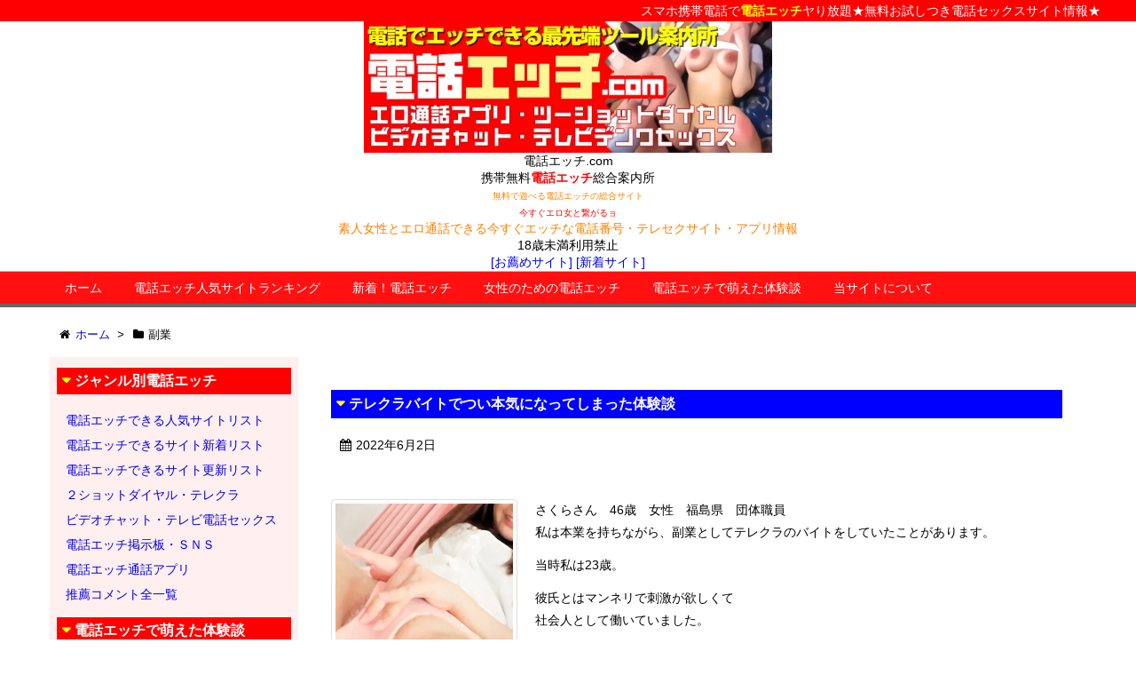

--- FILE ---
content_type: text/html; charset=UTF-8
request_url: https://xn--ick7bf4492gtdn.com/tag/%E5%89%AF%E6%A5%AD/
body_size: 41798
content:
<!DOCTYPE html>
<html lang="ja" itemscope itemtype="http://schema.org/WebPage">
<head>
<meta charset="UTF-8" />
<meta http-equiv="X-UA-Compatible" content="IE=edge" />
<meta name="viewport" content="width=device-width, initial-scale=1, user-scalable=yes" />
<meta name="robots" content="noindex,follow" />
<meta name="robots" content="index, follow, max-image-preview:large, max-snippet:-1, max-video-preview:-1" />
	<style>img:is([sizes="auto" i], [sizes^="auto," i]) { contain-intrinsic-size: 3000px 1500px }</style>
	
	<!-- This site is optimized with the Yoast SEO plugin v26.3 - https://yoast.com/wordpress/plugins/seo/ -->
	<title>副業 アーカイブ - 電話エッチ.com</title>
	<link rel="canonical" href="https://xn--ick7bf4492gtdn.com/tag/副業/" />
	<meta property="og:locale" content="ja_JP" />
	<meta property="og:type" content="article" />
	<meta property="og:title" content="副業 アーカイブ - 電話エッチ.com" />
	<meta property="og:url" content="https://xn--ick7bf4492gtdn.com/tag/副業/" />
	<meta property="og:site_name" content="電話エッチ.com" />
	<meta name="twitter:card" content="summary_large_image" />
	<script type="application/ld+json" class="yoast-schema-graph">{"@context":"https://schema.org","@graph":[{"@type":"CollectionPage","@id":"https://xn--ick7bf4492gtdn.com/tag/%e5%89%af%e6%a5%ad/","url":"https://xn--ick7bf4492gtdn.com/tag/%e5%89%af%e6%a5%ad/","name":"副業 アーカイブ - 電話エッチ.com","isPartOf":{"@id":"https://xn--ick7bf4492gtdn.com/#website"},"primaryImageOfPage":{"@id":"https://xn--ick7bf4492gtdn.com/tag/%e5%89%af%e6%a5%ad/#primaryimage"},"image":{"@id":"https://xn--ick7bf4492gtdn.com/tag/%e5%89%af%e6%a5%ad/#primaryimage"},"thumbnailUrl":"https://xn--ick7bf4492gtdn.com/wp/wp-content/uploads/2022/01/1263.jpg","breadcrumb":{"@id":"https://xn--ick7bf4492gtdn.com/tag/%e5%89%af%e6%a5%ad/#breadcrumb"},"inLanguage":"ja"},{"@type":"ImageObject","inLanguage":"ja","@id":"https://xn--ick7bf4492gtdn.com/tag/%e5%89%af%e6%a5%ad/#primaryimage","url":"https://xn--ick7bf4492gtdn.com/wp/wp-content/uploads/2022/01/1263.jpg","contentUrl":"https://xn--ick7bf4492gtdn.com/wp/wp-content/uploads/2022/01/1263.jpg","width":1000,"height":750,"caption":"サクラ要員のつもりがテレホンセックス!?"},{"@type":"BreadcrumbList","@id":"https://xn--ick7bf4492gtdn.com/tag/%e5%89%af%e6%a5%ad/#breadcrumb","itemListElement":[{"@type":"ListItem","position":1,"name":"ホーム","item":"https://xn--ick7bf4492gtdn.com/"},{"@type":"ListItem","position":2,"name":"副業"}]},{"@type":"WebSite","@id":"https://xn--ick7bf4492gtdn.com/#website","url":"https://xn--ick7bf4492gtdn.com/","name":"電話エッチ.com","description":"素人女性とエロ通話できる今すぐエッチな電話番号・テレセクサイト・アプリ情報","potentialAction":[{"@type":"SearchAction","target":{"@type":"EntryPoint","urlTemplate":"https://xn--ick7bf4492gtdn.com/?s={search_term_string}"},"query-input":{"@type":"PropertyValueSpecification","valueRequired":true,"valueName":"search_term_string"}}],"inLanguage":"ja"}]}</script>
	<!-- / Yoast SEO plugin. -->


<link rel="dns-prefetch" href="//stats.wp.com" />
<meta name="description" content="電話エッチ.com | 素人女性とエロ通話できる今すぐエッチな電話番号・テレセクサイト・アプリ情報 | NO:1263" />
<link rel="canonical" href="https://xn--ick7bf4492gtdn.com/tag/%e5%89%af%e6%a5%ad/" />
<link rel="pingback" href="https://xn--ick7bf4492gtdn.com/wp/xmlrpc.php" />
<link rel="alternate" type="application/rss+xml" title="電話エッチ.com RSS Feed" href="https://xn--ick7bf4492gtdn.com/feed/" />
<link rel="alternate" type="application/atom+xml" title="電話エッチ.com Atom Feed" href="https://xn--ick7bf4492gtdn.com/feed/atom/" />
<link rel="stylesheet" id="wpthk-css" href="//xn--ick7bf4492gtdn.com/wp/wp-content/themes/wpthk/style.min.css?v=1762891490" media="all" />
<noscript><link rel="stylesheet" id="async-css" href="//xn--ick7bf4492gtdn.com/wp/wp-content/themes/wpthk/style.async.min.css?v=1762891490" media="all" /></noscript>
<link rel="stylesheet" id="wp-block-library-css" href="//xn--ick7bf4492gtdn.com/wp/wp-includes/css/dist/block-library/style.min.css" media="all" />
<style id="classic-theme-styles-inline-css">
/*! This file is auto-generated */
.wp-block-button__link{color:#fff;background-color:#32373c;border-radius:9999px;box-shadow:none;text-decoration:none;padding:calc(.667em + 2px) calc(1.333em + 2px);font-size:1.125em}.wp-block-file__button{background:#32373c;color:#fff;text-decoration:none}
</style>
<link rel="stylesheet" id="mediaelement-css" href="//xn--ick7bf4492gtdn.com/wp/wp-includes/js/mediaelement/mediaelementplayer-legacy.min.css" media="all" />
<link rel="stylesheet" id="wp-mediaelement-css" href="//xn--ick7bf4492gtdn.com/wp/wp-includes/js/mediaelement/wp-mediaelement.min.css" media="all" />
<style id="jetpack-sharing-buttons-style-inline-css">
.jetpack-sharing-buttons__services-list{display:flex;flex-direction:row;flex-wrap:wrap;gap:0;list-style-type:none;margin:5px;padding:0}.jetpack-sharing-buttons__services-list.has-small-icon-size{font-size:12px}.jetpack-sharing-buttons__services-list.has-normal-icon-size{font-size:16px}.jetpack-sharing-buttons__services-list.has-large-icon-size{font-size:24px}.jetpack-sharing-buttons__services-list.has-huge-icon-size{font-size:36px}@media print{.jetpack-sharing-buttons__services-list{display:none!important}}.editor-styles-wrapper .wp-block-jetpack-sharing-buttons{gap:0;padding-inline-start:0}ul.jetpack-sharing-buttons__services-list.has-background{padding:1.25em 2.375em}
</style>
<style id="global-styles-inline-css">
:root{--wp--preset--aspect-ratio--square: 1;--wp--preset--aspect-ratio--4-3: 4/3;--wp--preset--aspect-ratio--3-4: 3/4;--wp--preset--aspect-ratio--3-2: 3/2;--wp--preset--aspect-ratio--2-3: 2/3;--wp--preset--aspect-ratio--16-9: 16/9;--wp--preset--aspect-ratio--9-16: 9/16;--wp--preset--color--black: #000000;--wp--preset--color--cyan-bluish-gray: #abb8c3;--wp--preset--color--white: #ffffff;--wp--preset--color--pale-pink: #f78da7;--wp--preset--color--vivid-red: #cf2e2e;--wp--preset--color--luminous-vivid-orange: #ff6900;--wp--preset--color--luminous-vivid-amber: #fcb900;--wp--preset--color--light-green-cyan: #7bdcb5;--wp--preset--color--vivid-green-cyan: #00d084;--wp--preset--color--pale-cyan-blue: #8ed1fc;--wp--preset--color--vivid-cyan-blue: #0693e3;--wp--preset--color--vivid-purple: #9b51e0;--wp--preset--gradient--vivid-cyan-blue-to-vivid-purple: linear-gradient(135deg,rgba(6,147,227,1) 0%,rgb(155,81,224) 100%);--wp--preset--gradient--light-green-cyan-to-vivid-green-cyan: linear-gradient(135deg,rgb(122,220,180) 0%,rgb(0,208,130) 100%);--wp--preset--gradient--luminous-vivid-amber-to-luminous-vivid-orange: linear-gradient(135deg,rgba(252,185,0,1) 0%,rgba(255,105,0,1) 100%);--wp--preset--gradient--luminous-vivid-orange-to-vivid-red: linear-gradient(135deg,rgba(255,105,0,1) 0%,rgb(207,46,46) 100%);--wp--preset--gradient--very-light-gray-to-cyan-bluish-gray: linear-gradient(135deg,rgb(238,238,238) 0%,rgb(169,184,195) 100%);--wp--preset--gradient--cool-to-warm-spectrum: linear-gradient(135deg,rgb(74,234,220) 0%,rgb(151,120,209) 20%,rgb(207,42,186) 40%,rgb(238,44,130) 60%,rgb(251,105,98) 80%,rgb(254,248,76) 100%);--wp--preset--gradient--blush-light-purple: linear-gradient(135deg,rgb(255,206,236) 0%,rgb(152,150,240) 100%);--wp--preset--gradient--blush-bordeaux: linear-gradient(135deg,rgb(254,205,165) 0%,rgb(254,45,45) 50%,rgb(107,0,62) 100%);--wp--preset--gradient--luminous-dusk: linear-gradient(135deg,rgb(255,203,112) 0%,rgb(199,81,192) 50%,rgb(65,88,208) 100%);--wp--preset--gradient--pale-ocean: linear-gradient(135deg,rgb(255,245,203) 0%,rgb(182,227,212) 50%,rgb(51,167,181) 100%);--wp--preset--gradient--electric-grass: linear-gradient(135deg,rgb(202,248,128) 0%,rgb(113,206,126) 100%);--wp--preset--gradient--midnight: linear-gradient(135deg,rgb(2,3,129) 0%,rgb(40,116,252) 100%);--wp--preset--font-size--small: 13px;--wp--preset--font-size--medium: 20px;--wp--preset--font-size--large: 36px;--wp--preset--font-size--x-large: 42px;--wp--preset--spacing--20: 0.44rem;--wp--preset--spacing--30: 0.67rem;--wp--preset--spacing--40: 1rem;--wp--preset--spacing--50: 1.5rem;--wp--preset--spacing--60: 2.25rem;--wp--preset--spacing--70: 3.38rem;--wp--preset--spacing--80: 5.06rem;--wp--preset--shadow--natural: 6px 6px 9px rgba(0, 0, 0, 0.2);--wp--preset--shadow--deep: 12px 12px 50px rgba(0, 0, 0, 0.4);--wp--preset--shadow--sharp: 6px 6px 0px rgba(0, 0, 0, 0.2);--wp--preset--shadow--outlined: 6px 6px 0px -3px rgba(255, 255, 255, 1), 6px 6px rgba(0, 0, 0, 1);--wp--preset--shadow--crisp: 6px 6px 0px rgba(0, 0, 0, 1);}:where(.is-layout-flex){gap: 0.5em;}:where(.is-layout-grid){gap: 0.5em;}body .is-layout-flex{display: flex;}.is-layout-flex{flex-wrap: wrap;align-items: center;}.is-layout-flex > :is(*, div){margin: 0;}body .is-layout-grid{display: grid;}.is-layout-grid > :is(*, div){margin: 0;}:where(.wp-block-columns.is-layout-flex){gap: 2em;}:where(.wp-block-columns.is-layout-grid){gap: 2em;}:where(.wp-block-post-template.is-layout-flex){gap: 1.25em;}:where(.wp-block-post-template.is-layout-grid){gap: 1.25em;}.has-black-color{color: var(--wp--preset--color--black) !important;}.has-cyan-bluish-gray-color{color: var(--wp--preset--color--cyan-bluish-gray) !important;}.has-white-color{color: var(--wp--preset--color--white) !important;}.has-pale-pink-color{color: var(--wp--preset--color--pale-pink) !important;}.has-vivid-red-color{color: var(--wp--preset--color--vivid-red) !important;}.has-luminous-vivid-orange-color{color: var(--wp--preset--color--luminous-vivid-orange) !important;}.has-luminous-vivid-amber-color{color: var(--wp--preset--color--luminous-vivid-amber) !important;}.has-light-green-cyan-color{color: var(--wp--preset--color--light-green-cyan) !important;}.has-vivid-green-cyan-color{color: var(--wp--preset--color--vivid-green-cyan) !important;}.has-pale-cyan-blue-color{color: var(--wp--preset--color--pale-cyan-blue) !important;}.has-vivid-cyan-blue-color{color: var(--wp--preset--color--vivid-cyan-blue) !important;}.has-vivid-purple-color{color: var(--wp--preset--color--vivid-purple) !important;}.has-black-background-color{background-color: var(--wp--preset--color--black) !important;}.has-cyan-bluish-gray-background-color{background-color: var(--wp--preset--color--cyan-bluish-gray) !important;}.has-white-background-color{background-color: var(--wp--preset--color--white) !important;}.has-pale-pink-background-color{background-color: var(--wp--preset--color--pale-pink) !important;}.has-vivid-red-background-color{background-color: var(--wp--preset--color--vivid-red) !important;}.has-luminous-vivid-orange-background-color{background-color: var(--wp--preset--color--luminous-vivid-orange) !important;}.has-luminous-vivid-amber-background-color{background-color: var(--wp--preset--color--luminous-vivid-amber) !important;}.has-light-green-cyan-background-color{background-color: var(--wp--preset--color--light-green-cyan) !important;}.has-vivid-green-cyan-background-color{background-color: var(--wp--preset--color--vivid-green-cyan) !important;}.has-pale-cyan-blue-background-color{background-color: var(--wp--preset--color--pale-cyan-blue) !important;}.has-vivid-cyan-blue-background-color{background-color: var(--wp--preset--color--vivid-cyan-blue) !important;}.has-vivid-purple-background-color{background-color: var(--wp--preset--color--vivid-purple) !important;}.has-black-border-color{border-color: var(--wp--preset--color--black) !important;}.has-cyan-bluish-gray-border-color{border-color: var(--wp--preset--color--cyan-bluish-gray) !important;}.has-white-border-color{border-color: var(--wp--preset--color--white) !important;}.has-pale-pink-border-color{border-color: var(--wp--preset--color--pale-pink) !important;}.has-vivid-red-border-color{border-color: var(--wp--preset--color--vivid-red) !important;}.has-luminous-vivid-orange-border-color{border-color: var(--wp--preset--color--luminous-vivid-orange) !important;}.has-luminous-vivid-amber-border-color{border-color: var(--wp--preset--color--luminous-vivid-amber) !important;}.has-light-green-cyan-border-color{border-color: var(--wp--preset--color--light-green-cyan) !important;}.has-vivid-green-cyan-border-color{border-color: var(--wp--preset--color--vivid-green-cyan) !important;}.has-pale-cyan-blue-border-color{border-color: var(--wp--preset--color--pale-cyan-blue) !important;}.has-vivid-cyan-blue-border-color{border-color: var(--wp--preset--color--vivid-cyan-blue) !important;}.has-vivid-purple-border-color{border-color: var(--wp--preset--color--vivid-purple) !important;}.has-vivid-cyan-blue-to-vivid-purple-gradient-background{background: var(--wp--preset--gradient--vivid-cyan-blue-to-vivid-purple) !important;}.has-light-green-cyan-to-vivid-green-cyan-gradient-background{background: var(--wp--preset--gradient--light-green-cyan-to-vivid-green-cyan) !important;}.has-luminous-vivid-amber-to-luminous-vivid-orange-gradient-background{background: var(--wp--preset--gradient--luminous-vivid-amber-to-luminous-vivid-orange) !important;}.has-luminous-vivid-orange-to-vivid-red-gradient-background{background: var(--wp--preset--gradient--luminous-vivid-orange-to-vivid-red) !important;}.has-very-light-gray-to-cyan-bluish-gray-gradient-background{background: var(--wp--preset--gradient--very-light-gray-to-cyan-bluish-gray) !important;}.has-cool-to-warm-spectrum-gradient-background{background: var(--wp--preset--gradient--cool-to-warm-spectrum) !important;}.has-blush-light-purple-gradient-background{background: var(--wp--preset--gradient--blush-light-purple) !important;}.has-blush-bordeaux-gradient-background{background: var(--wp--preset--gradient--blush-bordeaux) !important;}.has-luminous-dusk-gradient-background{background: var(--wp--preset--gradient--luminous-dusk) !important;}.has-pale-ocean-gradient-background{background: var(--wp--preset--gradient--pale-ocean) !important;}.has-electric-grass-gradient-background{background: var(--wp--preset--gradient--electric-grass) !important;}.has-midnight-gradient-background{background: var(--wp--preset--gradient--midnight) !important;}.has-small-font-size{font-size: var(--wp--preset--font-size--small) !important;}.has-medium-font-size{font-size: var(--wp--preset--font-size--medium) !important;}.has-large-font-size{font-size: var(--wp--preset--font-size--large) !important;}.has-x-large-font-size{font-size: var(--wp--preset--font-size--x-large) !important;}
:where(.wp-block-post-template.is-layout-flex){gap: 1.25em;}:where(.wp-block-post-template.is-layout-grid){gap: 1.25em;}
:where(.wp-block-columns.is-layout-flex){gap: 2em;}:where(.wp-block-columns.is-layout-grid){gap: 2em;}
:root :where(.wp-block-pullquote){font-size: 1.5em;line-height: 1.6;}
</style>
<link rel="stylesheet" id="contact-form-7-css" href="//xn--ick7bf4492gtdn.com/wp/wp-content/plugins/contact-form-7/includes/css/styles.css" media="all" />
<link rel="stylesheet" id="wpthkch-css" href="//xn--ick7bf4492gtdn.com/wp/wp-content/themes/wpthkch/style.css?v=1762891490" media="all" />
<script src="//xn--ick7bf4492gtdn.com/wp/wp-content/themes/wpthk/js/wpthk.async.min.js?v=1762891490" id="async-js" async defer></script>
<script src="//xn--ick7bf4492gtdn.com/wp/wp-includes/js/jquery/jquery.min.js" id="jquery-core-js"></script>
<script src="//xn--ick7bf4492gtdn.com/wp/wp-includes/js/jquery/jquery-migrate.min.js" id="jquery-migrate-js"></script>
<script src="//xn--ick7bf4492gtdn.com/wp/wp-content/themes/wpthk/js/wpthk.min.js?v=1762891490" id="wpthk-js" async defer></script>
<link rel="https://api.w.org/" href="https://xn--ick7bf4492gtdn.com/wp-json/" /><link rel="alternate" title="JSON" type="application/json" href="https://xn--ick7bf4492gtdn.com/wp-json/wp/v2/tags/267" />	<style>img#wpstats{display:none}</style>
		
<meta name="referrer" content="origin" />
<link rel="icon" href="https://xn--ick7bf4492gtdn.com/wp/wp-content/uploads/2017/04/cropped-icon-32x32.jpg" sizes="32x32" />
<link rel="icon" href="https://xn--ick7bf4492gtdn.com/wp/wp-content/uploads/2017/04/cropped-icon-192x192.jpg" sizes="192x192" />
<link rel="apple-touch-icon" href="https://xn--ick7bf4492gtdn.com/wp/wp-content/uploads/2017/04/cropped-icon-180x180.jpg" />
<meta name="msapplication-TileImage" content="https://xn--ick7bf4492gtdn.com/wp/wp-content/uploads/2017/04/cropped-icon-270x270.jpg" />
<script>
/* <![CDATA[ */
window._wpemojiSettings = {"baseUrl":"https:\/\/s.w.org\/images\/core\/emoji\/16.0.1\/72x72\/","ext":".png","svgUrl":"https:\/\/s.w.org\/images\/core\/emoji\/16.0.1\/svg\/","svgExt":".svg","source":{"concatemoji":"https:\/\/xn--ick7bf4492gtdn.com\/wp\/wp-includes\/js\/wp-emoji-release.min.js"}};
/*! This file is auto-generated */
!function(s,n){var o,i,e;function c(e){try{var t={supportTests:e,timestamp:(new Date).valueOf()};sessionStorage.setItem(o,JSON.stringify(t))}catch(e){}}function p(e,t,n){e.clearRect(0,0,e.canvas.width,e.canvas.height),e.fillText(t,0,0);var t=new Uint32Array(e.getImageData(0,0,e.canvas.width,e.canvas.height).data),a=(e.clearRect(0,0,e.canvas.width,e.canvas.height),e.fillText(n,0,0),new Uint32Array(e.getImageData(0,0,e.canvas.width,e.canvas.height).data));return t.every(function(e,t){return e===a[t]})}function u(e,t){e.clearRect(0,0,e.canvas.width,e.canvas.height),e.fillText(t,0,0);for(var n=e.getImageData(16,16,1,1),a=0;a<n.data.length;a++)if(0!==n.data[a])return!1;return!0}function f(e,t,n,a){switch(t){case"flag":return n(e,"\ud83c\udff3\ufe0f\u200d\u26a7\ufe0f","\ud83c\udff3\ufe0f\u200b\u26a7\ufe0f")?!1:!n(e,"\ud83c\udde8\ud83c\uddf6","\ud83c\udde8\u200b\ud83c\uddf6")&&!n(e,"\ud83c\udff4\udb40\udc67\udb40\udc62\udb40\udc65\udb40\udc6e\udb40\udc67\udb40\udc7f","\ud83c\udff4\u200b\udb40\udc67\u200b\udb40\udc62\u200b\udb40\udc65\u200b\udb40\udc6e\u200b\udb40\udc67\u200b\udb40\udc7f");case"emoji":return!a(e,"\ud83e\udedf")}return!1}function g(e,t,n,a){var r="undefined"!=typeof WorkerGlobalScope&&self instanceof WorkerGlobalScope?new OffscreenCanvas(300,150):s.createElement("canvas"),o=r.getContext("2d",{willReadFrequently:!0}),i=(o.textBaseline="top",o.font="600 32px Arial",{});return e.forEach(function(e){i[e]=t(o,e,n,a)}),i}function t(e){var t=s.createElement("script");t.src=e,t.defer=!0,s.head.appendChild(t)}"undefined"!=typeof Promise&&(o="wpEmojiSettingsSupports",i=["flag","emoji"],n.supports={everything:!0,everythingExceptFlag:!0},e=new Promise(function(e){s.addEventListener("DOMContentLoaded",e,{once:!0})}),new Promise(function(t){var n=function(){try{var e=JSON.parse(sessionStorage.getItem(o));if("object"==typeof e&&"number"==typeof e.timestamp&&(new Date).valueOf()<e.timestamp+604800&&"object"==typeof e.supportTests)return e.supportTests}catch(e){}return null}();if(!n){if("undefined"!=typeof Worker&&"undefined"!=typeof OffscreenCanvas&&"undefined"!=typeof URL&&URL.createObjectURL&&"undefined"!=typeof Blob)try{var e="postMessage("+g.toString()+"("+[JSON.stringify(i),f.toString(),p.toString(),u.toString()].join(",")+"));",a=new Blob([e],{type:"text/javascript"}),r=new Worker(URL.createObjectURL(a),{name:"wpTestEmojiSupports"});return void(r.onmessage=function(e){c(n=e.data),r.terminate(),t(n)})}catch(e){}c(n=g(i,f,p,u))}t(n)}).then(function(e){for(var t in e)n.supports[t]=e[t],n.supports.everything=n.supports.everything&&n.supports[t],"flag"!==t&&(n.supports.everythingExceptFlag=n.supports.everythingExceptFlag&&n.supports[t]);n.supports.everythingExceptFlag=n.supports.everythingExceptFlag&&!n.supports.flag,n.DOMReady=!1,n.readyCallback=function(){n.DOMReady=!0}}).then(function(){return e}).then(function(){var e;n.supports.everything||(n.readyCallback(),(e=n.source||{}).concatemoji?t(e.concatemoji):e.wpemoji&&e.twemoji&&(t(e.twemoji),t(e.wpemoji)))}))}((window,document),window._wpemojiSettings);
/* ]]> */
</script>
	<style>
	img.wp-smiley,
	img.emoji {
		display: inline !important;
		border: none !important;
		box-shadow: none !important;
		height: 1em !important;
		width: 1em !important;
		margin: 0 0.07em !important;
		vertical-align: -0.1em !important;
		background: none !important;
		padding: 0 !important;
	}
	</style>
	</head>
<body class="archive tag tag-267 wp-theme-wpthk wp-child-theme-wpthkch">
<div id="header" itemscope itemtype="https://schema.org/WPHeader">
<header>
<div id="head-in">

<div class="marquee01">
<p><span style="color:#ffffff;">スマホ携帯電話で<span style="color:#ffff00;font-weight:bold;">電話エッチ</span>ヤり放題★無料お試しつき電話セックスサイト情報★</p>
</div>

<div class="head-cover">
<div class="info">
<p class="sitename" itemprop="name"><a href="https://xn--ick7bf4492gtdn.com/"><img src="https://xn--ick7bf4492gtdn.com/wp/wp-content/uploads/2017/04/title.jpg" alt="電話エッチ.com" width="620" height="199" srcset="https://xn--ick7bf4492gtdn.com/wp/wp-content/uploads/2017/04/title.jpg 620w, https://xn--ick7bf4492gtdn.com/wp/wp-content/uploads/2017/04/title-600x193.jpg 600w, https://xn--ick7bf4492gtdn.com/wp/wp-content/uploads/2017/04/title-300x96.jpg 300w, https://xn--ick7bf4492gtdn.com/wp/wp-content/uploads/2017/04/title-530x170.jpg 530w, https://xn--ick7bf4492gtdn.com/wp/wp-content/uploads/2017/04/title-565x181.jpg 565w" sizes="(max-width: 620px) 100vw, 620px" /></a></p>
<p class="desc">

電話エッチ.com<br />

携帯無料<span style="color:#ff0000;font-weight:bold;">電話エッチ</span>総合案内所<br />
<span style="color:#ff8000;font-size:x-small;">無料で遊べる電話エッチの総合サイト</span><br />
<span style="color:#ff0000;font-size:x-small;">今すぐエロ女と繋がるョ</span><br />


<span style="color:#ff8000;">素人女性とエロ通話できる今すぐエッチな電話番号・テレセクサイト・アプリ情報</span><br />

<span class="emph1">18歳未満利用禁止</span><br />
<a href="/denwahrank/">[お薦めサイト]</a> <a href="/denwahrank/new/">[新着サイト]</a><br />

</p>

</div><!--/.info-->
<div style="clear:both;"></div>
</div><!--/.head-cover-->
<nav itemscope itemtype="http://schema.org/SiteNavigationElement">
<div id="nav">
<div id="gnavi">
<div class="menu-%e3%83%88%e3%83%83%e3%83%97%e3%83%a1%e3%83%8b%e3%83%a5%e3%83%bc01-container"><ul id="menu-%e3%83%88%e3%83%83%e3%83%97%e3%83%a1%e3%83%8b%e3%83%a5%e3%83%bc01" class="menu clearfix"><li itemprop="name" id="menu-item-30" class="menu-item menu-item-type-custom menu-item-object-custom menu-item-30"><a itemprop="url" href="/">ホーム</a></li>
<li itemprop="name" id="menu-item-31" class="menu-item menu-item-type-custom menu-item-object-custom menu-item-has-children menu-item-31"><a itemprop="url" href="/denwahrank/">電話エッチ人気サイトランキング</a>
<ul class="sub-menu">
<li itemprop="name" id="menu-item-37" class="menu-item menu-item-type-custom menu-item-object-custom menu-item-37"><a itemprop="url" href="/denwahrank/">電話エッチ総合ランキング</a></li>
<li itemprop="name" id="menu-item-35" class="menu-item menu-item-type-custom menu-item-object-custom menu-item-35"><a itemprop="url" href="/denwahrank/sapp/">電話エッチアプリ</a></li>
<li itemprop="name" id="menu-item-32" class="menu-item menu-item-type-custom menu-item-object-custom menu-item-32"><a itemprop="url" href="/denwahrank/twoshotdial/">ツーショットダイヤル</a></li>
<li itemprop="name" id="menu-item-34" class="menu-item menu-item-type-custom menu-item-object-custom menu-item-34"><a itemprop="url" href="/denwahrank/sns/">電話エッチSNS</a></li>
<li itemprop="name" id="menu-item-33" class="menu-item menu-item-type-custom menu-item-object-custom menu-item-33"><a itemprop="url" href="/denwahrank/tvdenwa/">アダルトビデオ通話</a></li>
<li itemprop="name" id="menu-item-1933" class="menu-item menu-item-type-post_type menu-item-object-page menu-item-1933"><a itemprop="url" href="https://xn--ick7bf4492gtdn.com/denwahrank/hyou/">管理人評価ランキング</a></li>
</ul>
</li>
<li itemprop="name" id="menu-item-36" class="menu-item menu-item-type-custom menu-item-object-custom menu-item-has-children menu-item-36"><a itemprop="url" href="/denwahrank/new/">新着！電話エッチ</a>
<ul class="sub-menu">
<li itemprop="name" id="menu-item-450" class="menu-item menu-item-type-post_type menu-item-object-page menu-item-450"><a itemprop="url" href="https://xn--ick7bf4492gtdn.com/denwahrank/update/">更新！電話エッチ</a></li>
</ul>
</li>
<li itemprop="name" id="menu-item-1861" class="menu-item menu-item-type-post_type menu-item-object-page menu-item-1861"><a itemprop="url" href="https://xn--ick7bf4492gtdn.com/forwomen/">女性のための電話エッチ</a></li>
<li itemprop="name" id="menu-item-93" class="menu-item menu-item-type-custom menu-item-object-custom menu-item-has-children menu-item-93"><a itemprop="url" href="/episode/">電話エッチで萌えた体験談</a>
<ul class="sub-menu">
<li itemprop="name" id="menu-item-459" class="menu-item menu-item-type-custom menu-item-object-custom menu-item-459"><a itemprop="url" href="/episode/">電話エッチ体験談一覧</a></li>
<li itemprop="name" id="menu-item-458" class="menu-item menu-item-type-post_type menu-item-object-page menu-item-458"><a itemprop="url" href="https://xn--ick7bf4492gtdn.com/mail-episode/">電話エッチ体験談投稿フォーム</a></li>
</ul>
</li>
<li itemprop="name" id="menu-item-28" class="menu-item menu-item-type-post_type menu-item-object-page menu-item-has-children menu-item-28"><a itemprop="url" href="https://xn--ick7bf4492gtdn.com/siteinfo/">当サイトについて</a>
<ul class="sub-menu">
<li itemprop="name" id="menu-item-85" class="menu-item menu-item-type-post_type menu-item-object-page menu-item-85"><a itemprop="url" href="https://xn--ick7bf4492gtdn.com/siteinfo/">当サイトについて</a></li>
<li itemprop="name" id="menu-item-515" class="menu-item menu-item-type-post_type menu-item-object-page menu-item-515"><a itemprop="url" href="https://xn--ick7bf4492gtdn.com/update/">サイト更新情報</a></li>
<li itemprop="name" id="menu-item-1328" class="menu-item menu-item-type-post_type menu-item-object-page menu-item-1328"><a itemprop="url" href="https://xn--ick7bf4492gtdn.com/commentlist/">推薦コメント全一覧</a></li>
<li itemprop="name" id="menu-item-1329" class="menu-item menu-item-type-post_type menu-item-object-page menu-item-1329"><a itemprop="url" href="https://xn--ick7bf4492gtdn.com/denwahrank/termination/">過去に掲載していたサイト一覧</a></li>
<li itemprop="name" id="menu-item-27" class="menu-item menu-item-type-post_type menu-item-object-page menu-item-27"><a itemprop="url" href="https://xn--ick7bf4492gtdn.com/termofuse/">サイトご利用規約</a></li>
<li itemprop="name" id="menu-item-29" class="menu-item menu-item-type-post_type menu-item-object-page menu-item-29"><a itemprop="url" href="https://xn--ick7bf4492gtdn.com/mail/">お問い合わせ</a></li>
</ul>
</li>
</ul></div><ul class="mobile-nav">
<li class="mob-toppage"><a href="/" style="padding: 0;"><i class="fa fa-home fa-fw"></i><p>ホーム</p></a></li>
<li class="mob-menu"><i class="fa fa-list fa-fw"></i><p>メニュー</p></li>
<li class="mob-dendou"><a href="/denwahrank/" style="padding: 0;"><i class="fa fa-trophy"></i><p>殿堂</p></a></li>
<li class="mob-shinchaku"><a href="/denwahrank/new/" style="padding: 0;"><i class="fa fa-hand-paper-o"></i><p>新着</p></a></li>
<li class="mob-search"><i class="fa fa-search"></i><p>検索</p></li>
</ul>
</div><!--/#gnavi-->
<div style="clear:both"></div>
</div><!--/#nav-->
</nav>
</div><!--/#head-in-->
</header>
</div><!--/#header-->
<div class="container">
<div itemprop="breadcrumb">
<ol id="breadcrumb" itemscope itemtype="http://schema.org/BreadcrumbList">
<li itemscope itemtype="http://schema.org/ListItem" itemprop="itemListElement"><i class="fa fa-home fa-fw"></i><a itemprop="item" href="https://xn--ick7bf4492gtdn.com/"><span itemprop="name">ホーム</span></a><meta itemprop="position" content="1" /><i class="arrow">&gt;</i></li><li itemscope itemtype="http://schema.org/ListItem" itemprop="itemListElement" content="2"><i class="fa fa-folder fa-fw"></i><h1 itemprop="name">副業</h1></li>
</ol><!--/breadcrumb-->
</div>
<div id="primary" class="clearfix">
<div id="main">
<main>
<div id="core" class="lcore">
<div id="list">
<div class="toc clearfix">
<section>
<h2 class="entry-title" itemprop="headline name"><a href="https://xn--ick7bf4492gtdn.com/episode/episode-1263/" class="entry-link" itemprop="url">テレクラバイトでつい本気になってしまった体験談</a></h2>
<p class="meta"><i class="fa fa-calendar"></i><span class="date"><time class="entry-date updated" datetime="2022-06-02T11:33:20+09:00" itemprop="datePublished">2022年6月2日</time></span></p><figure class="term">
<a href="https://xn--ick7bf4492gtdn.com/episode/episode-1263/"><img width="400" height="400" src="https://xn--ick7bf4492gtdn.com/wp/wp-content/uploads/2022/01/1263-400x400.jpg" class="thumbnail wp-post-image" alt="" itemprop="image" decoding="async" fetchpriority="high" srcset="https://xn--ick7bf4492gtdn.com/wp/wp-content/uploads/2022/01/1263-400x400.jpg 400w, https://xn--ick7bf4492gtdn.com/wp/wp-content/uploads/2022/01/1263-150x150.jpg 150w, https://xn--ick7bf4492gtdn.com/wp/wp-content/uploads/2022/01/1263-75x75.jpg 75w, https://xn--ick7bf4492gtdn.com/wp/wp-content/uploads/2022/01/1263-100x100.jpg 100w" sizes="(max-width: 400px) 100vw, 400px" /></a>
</figure><!--/.term-->
<div class="excerpt" itemprop="description">
さくらさん　46歳　女性　福島県　団体職員<p>私は本業を持ちながら、副業としてテレクラのバイトをしていたことがあります。</p><p>当時私は23歳。</p>彼氏とはマンネリで刺激が欲しくて<p>社会人として働いていました。</p><p> ...</p></div>
<p class="read-more"><a href="https://xn--ick7bf4492gtdn.com/episode/episode-1263/" class="read-more-link" itemprop="url">記事を読む <i class="fa fa-angle-double-right"></i>&nbsp; テレクラバイトで ...</a></p>
</section>
</div><!--/.toc-->
</div><!--/#list-->
</div><!--/#core-->
</main>
</div><!--/#main-->
<div class="sidebar">
<div id="side">
<aside>
<div id="side-fixed">
<div id="nav_menu-3" class="widget widget_nav_menu"><h3 class="side-title">ジャンル別電話エッチ</h3><div class="menu-%e3%83%a1%e3%82%a4%e3%83%b3%e3%83%a1%e3%83%8b%e3%83%a5%e3%83%bc01-container"><ul id="menu-%e3%83%a1%e3%82%a4%e3%83%b3%e3%83%a1%e3%83%8b%e3%83%a5%e3%83%bc01" class="menu"><li id="menu-item-1071" class="menu-item menu-item-type-custom menu-item-object-custom menu-item-1071"><a href="/denwahrank/">電話エッチできる人気サイトリスト</a></li>
<li id="menu-item-453" class="menu-item menu-item-type-post_type menu-item-object-page menu-item-453"><a href="https://xn--ick7bf4492gtdn.com/denwahrank/new/">電話エッチできるサイト新着リスト</a></li>
<li id="menu-item-451" class="menu-item menu-item-type-post_type menu-item-object-page menu-item-451"><a href="https://xn--ick7bf4492gtdn.com/denwahrank/update/">電話エッチできるサイト更新リスト</a></li>
<li id="menu-item-63" class="menu-item menu-item-type-post_type menu-item-object-page menu-item-63"><a href="https://xn--ick7bf4492gtdn.com/denwahrank/twoshotdial/">２ショットダイヤル・テレクラ</a></li>
<li id="menu-item-64" class="menu-item menu-item-type-post_type menu-item-object-page menu-item-64"><a href="https://xn--ick7bf4492gtdn.com/denwahrank/tvdenwa/">ビデオチャット・テレビ電話セックス</a></li>
<li id="menu-item-65" class="menu-item menu-item-type-post_type menu-item-object-page menu-item-65"><a href="https://xn--ick7bf4492gtdn.com/denwahrank/sns/">電話エッチ掲示板・ＳＮＳ</a></li>
<li id="menu-item-66" class="menu-item menu-item-type-post_type menu-item-object-page menu-item-66"><a href="https://xn--ick7bf4492gtdn.com/denwahrank/sapp/">電話エッチ通話アプリ</a></li>
<li id="menu-item-1327" class="menu-item menu-item-type-post_type menu-item-object-page menu-item-1327"><a href="https://xn--ick7bf4492gtdn.com/commentlist/">推薦コメント全一覧</a></li>
</ul></div></div>			<div id="custom-post-type-recent-posts-2" class="widget widget_recent_entries"><h3 class="side-title">電話エッチで萌えた体験談</h3>			<ul>
													<li>
										<a href="https://xn--ick7bf4492gtdn.com/episode/episode-1751/">SNSで出会った彼とテレホンセックスしちゃいました。音だけって逆に興奮する！</a>
											<span class="post-date">2025年11月2日</span>
														</li>
													<li>
										<a href="https://xn--ick7bf4492gtdn.com/episode/episode-1745/">職場のエッチな先輩とまさかのテレフォンSEXで盛り上がる！！</a>
											<span class="post-date">2025年10月2日</span>
														</li>
													<li>
										<a href="https://xn--ick7bf4492gtdn.com/episode/episode-1741/">ZOOM相互オナニー中、射精後の電マで初めての感覚</a>
											<span class="post-date">2025年9月2日</span>
														</li>
													<li>
										<a href="https://xn--ick7bf4492gtdn.com/episode/episode-1732/">マッチングアプリにいた天使との電話エッチ</a>
											<span class="post-date">2025年8月2日</span>
														</li>
													<li>
										<a href="https://xn--ick7bf4492gtdn.com/episode/episode-1727/">彼氏とテレホンセックスで大盛り上がり！洗面所で立ったままオナニーしちゃいました。</a>
											<span class="post-date">2025年7月2日</span>
														</li>
							</ul>
			</div><div id="nav_menu-2" class="widget widget_nav_menu"><h3 class="side-title">サイトメニュー</h3><div class="menu-%e3%83%95%e3%83%83%e3%82%bf%e3%83%bc%e3%83%a1%e3%83%8b%e3%83%a5%e3%83%bc01-container"><ul id="menu-%e3%83%95%e3%83%83%e3%82%bf%e3%83%bc%e3%83%a1%e3%83%8b%e3%83%a5%e3%83%bc01" class="menu"><li id="menu-item-42" class="menu-item menu-item-type-custom menu-item-object-custom menu-item-42"><a href="/">トップページ</a></li>
<li id="menu-item-40" class="menu-item menu-item-type-post_type menu-item-object-page menu-item-40"><a href="https://xn--ick7bf4492gtdn.com/siteinfo/">当サイトについて</a></li>
<li id="menu-item-38" class="menu-item menu-item-type-post_type menu-item-object-page menu-item-38"><a href="https://xn--ick7bf4492gtdn.com/links/">お奨め電話Ｈ情報サイト</a></li>
<li id="menu-item-516" class="menu-item menu-item-type-post_type menu-item-object-page menu-item-516"><a href="https://xn--ick7bf4492gtdn.com/update/">サイト更新情報</a></li>
<li id="menu-item-449" class="menu-item menu-item-type-post_type menu-item-object-page menu-item-449"><a href="https://xn--ick7bf4492gtdn.com/denwahrank/termination/">過去に掲載していたサイト一覧</a></li>
<li id="menu-item-985" class="menu-item menu-item-type-post_type menu-item-object-page menu-item-985"><a href="https://xn--ick7bf4492gtdn.com/commentlist/">推薦コメント全一覧</a></li>
<li id="menu-item-39" class="menu-item menu-item-type-post_type menu-item-object-page menu-item-39"><a href="https://xn--ick7bf4492gtdn.com/termofuse/">サイトご利用規約</a></li>
<li id="menu-item-41" class="menu-item menu-item-type-post_type menu-item-object-page menu-item-41"><a href="https://xn--ick7bf4492gtdn.com/mail/">お問い合わせ</a></li>
</ul></div></div><div id="nav_menu-5" class="widget widget_nav_menu"><h3 class="side-title">管理人評価ランキング</h3><div class="menu-%e7%ae%a1%e7%90%86%e4%ba%ba%e8%a9%95%e4%be%a1%e3%83%a9%e3%83%b3%e3%82%ad%e3%83%b3%e3%82%b0-container"><ul id="menu-%e7%ae%a1%e7%90%86%e4%ba%ba%e8%a9%95%e4%be%a1%e3%83%a9%e3%83%b3%e3%82%ad%e3%83%b3%e3%82%b0" class="menu"><li id="menu-item-1942" class="menu-item menu-item-type-post_type menu-item-object-page menu-item-1942"><a href="https://xn--ick7bf4492gtdn.com/denwahrank/hyou/total/">総合評価</a></li>
<li id="menu-item-1941" class="menu-item menu-item-type-post_type menu-item-object-page menu-item-1941"><a href="https://xn--ick7bf4492gtdn.com/denwahrank/hyou/telsex/">電話エッチ</a></li>
<li id="menu-item-1940" class="menu-item menu-item-type-post_type menu-item-object-page menu-item-1940"><a href="https://xn--ick7bf4492gtdn.com/denwahrank/hyou/tvsex/">TV電話エッチ</a></li>
<li id="menu-item-1939" class="menu-item menu-item-type-post_type menu-item-object-page menu-item-1939"><a href="https://xn--ick7bf4492gtdn.com/denwahrank/hyou/excite/">興奮度</a></li>
<li id="menu-item-1938" class="menu-item menu-item-type-post_type menu-item-object-page menu-item-1938"><a href="https://xn--ick7bf4492gtdn.com/denwahrank/hyou/seikou/">性交率</a></li>
<li id="menu-item-1937" class="menu-item menu-item-type-post_type menu-item-object-page menu-item-1937"><a href="https://xn--ick7bf4492gtdn.com/denwahrank/hyou/mania/">マニア度</a></li>
<li id="menu-item-1946" class="menu-item menu-item-type-post_type menu-item-object-page menu-item-1946"><a href="https://xn--ick7bf4492gtdn.com/denwahrank/hyou/cospa/">コスパ</a></li>
<li id="menu-item-1936" class="menu-item menu-item-type-post_type menu-item-object-page menu-item-1936"><a href="https://xn--ick7bf4492gtdn.com/denwahrank/hyou/ninki/">人気規模</a></li>
<li id="menu-item-1935" class="menu-item menu-item-type-post_type menu-item-object-page menu-item-1935"><a href="https://xn--ick7bf4492gtdn.com/denwahrank/hyou/anshin/">運営の安心感</a></li>
</ul></div></div></div>
</aside>
</div><!--/#side-->
</div><!--/.sidebar-->
</div><!--/#primary-->
</div><!--/#container-->
<div id="footer" itemscope itemtype="https://schema.org/WPFooter">


<div class="footerlink">
<ul>
<li><a href="/">トップページ</a></li>
<li><a href="/siteinfo/">当サイトについて</a></li>
<li><a href="/links/">お奨め電話Ｈ情報サイト</a></li>
<li><a href="/update/">サイト更新情報</a></li>
<li><a href="/termofuse/">サイトご利用規約</a></li>
<li><a href="/mail/">お問い合わせ</a></li>
</ul>
</div>

<div style="text-align:center;font-size:x-small;">
今日：312　
昨日：1,799<br />
合計：1,583,930<br />
<a href="http://xn--ick7bf4492gtdn.com/">電話エッチ.com</a><br />
</div>

</div><!--/#footer-->
<div id="page-top"><i class="fa fa-arrow-up"></i><span class="ptop"> PAGE TOP</span></div>
<aside>
<div id="sform">
<form method="get" class="search-form" action="https://xn--ick7bf4492gtdn.com/"><input type="search" class="search-field" name="s" placeholder="Search for &hellip;" /><input type="submit" class="search-submit" value="Search" /></form>
</div>
</aside>
<script src="//xn--ick7bf4492gtdn.com/wp/wp-content/themes/wpthkch/wpthkch.js?v=1762891490" defer></script>
	
<script>
  (function(i,s,o,g,r,a,m){i["GoogleAnalyticsObject"]=r;i[r]=i[r]||function(){
  (i[r].q=i[r].q||[]).push(arguments)},i[r].l=1*new Date();a=s.createElement(o),
  m=s.getElementsByTagName(o)[0];a.async=1;a.src=g;m.parentNode.insertBefore(a,m)
  })(window,document,"script","https://www.google-analytics.com/analytics.js","ga");

  ga("create", "UA-87362512-1", "auto");
  ga("send", "pageview");

</script>


<script type="speculationrules">
{"prefetch":[{"source":"document","where":{"and":[{"href_matches":"\/*"},{"not":{"href_matches":["\/wp\/wp-*.php","\/wp\/wp-admin\/*","\/wp\/wp-content\/uploads\/*","\/wp\/wp-content\/*","\/wp\/wp-content\/plugins\/*","\/wp\/wp-content\/themes\/wpthkch\/*","\/wp\/wp-content\/themes\/wpthk\/*","\/*\\?(.+)"]}},{"not":{"selector_matches":"a[rel~=\"nofollow\"]"}},{"not":{"selector_matches":".no-prefetch, .no-prefetch a"}}]},"eagerness":"conservative"}]}
</script>
<script src="//xn--ick7bf4492gtdn.com/wp/wp-includes/js/dist/hooks.min.js" id="wp-hooks-js"></script>
<script src="//xn--ick7bf4492gtdn.com/wp/wp-includes/js/dist/i18n.min.js" id="wp-i18n-js"></script>
<script id="wp-i18n-js-after">
/* <![CDATA[ */
wp.i18n.setLocaleData( { "text direction\u0004ltr": [ "ltr" ] } );
/* ]]> */
</script>
<script src="//xn--ick7bf4492gtdn.com/wp/wp-content/plugins/contact-form-7/includes/swv/js/index.js" id="swv-js"></script>
<script id="contact-form-7-js-translations">
/* <![CDATA[ */
( function( domain, translations ) {
	var localeData = translations.locale_data[ domain ] || translations.locale_data.messages;
	localeData[""].domain = domain;
	wp.i18n.setLocaleData( localeData, domain );
} )( "contact-form-7", {"translation-revision-date":"2025-10-29 09:23:50+0000","generator":"GlotPress\/4.0.3","domain":"messages","locale_data":{"messages":{"":{"domain":"messages","plural-forms":"nplurals=1; plural=0;","lang":"ja_JP"},"This contact form is placed in the wrong place.":["\u3053\u306e\u30b3\u30f3\u30bf\u30af\u30c8\u30d5\u30a9\u30fc\u30e0\u306f\u9593\u9055\u3063\u305f\u4f4d\u7f6e\u306b\u7f6e\u304b\u308c\u3066\u3044\u307e\u3059\u3002"],"Error:":["\u30a8\u30e9\u30fc:"]}},"comment":{"reference":"includes\/js\/index.js"}} );
/* ]]> */
</script>
<script id="contact-form-7-js-before">
/* <![CDATA[ */
var wpcf7 = {
  "api": {
    "root": "\/\/xn--ick7bf4492gtdn.com\/wp-json\/",
    "namespace": "contact-form-7\/v1"
  }
};
/* ]]> */
</script>
<script src="//xn--ick7bf4492gtdn.com/wp/wp-content/plugins/contact-form-7/includes/js/index.js" id="contact-form-7-js"></script>
<script id="jetpack-stats-js-before">
/* <![CDATA[ */
_stq = window._stq || [];
_stq.push([ "view", JSON.parse("{\"v\":\"ext\",\"blog\":\"120846765\",\"post\":\"0\",\"tz\":\"9\",\"srv\":\"xn--ick7bf4492gtdn.com\",\"arch_tag\":\"%E5%89%AF%E6%A5%AD\",\"arch_results\":\"1\",\"j\":\"1:15.2\"}") ]);
_stq.push([ "clickTrackerInit", "120846765", "0" ]);
/* ]]> */
</script>
<script src="//stats.wp.com/e-202546.js" id="jetpack-stats-js" defer="defer" data-wp-strategy="defer"></script>
</body>
</html>


--- FILE ---
content_type: text/css
request_url: https://xn--ick7bf4492gtdn.com/wp/wp-content/themes/wpthkch/style.css?v=1762891490
body_size: 11942
content:
/*! WpTHK Child CSS */
/* WpTHK WordPress Theme - free/libre wordpress platform
 *
 * @copyright Copyright (C) 2015 Thought is free.
 * @license http://www.gnu.org/licenses/gpl-2.0.html GPL v2 or later
 * @author LunaNuko
 * @link http://thk.kanzae.net/
 * @translators rakeem( http://rakeem.jp/ )
 *
 * This program is free software; you can redistribute it and/or modify
 * it under the terms of the GNU General Public License as published by
 * the Free Software Foundation; either version 2 of the License, or
 * (at your option) any later version.
 *
 *   Theme Name: WpTHK Child Theme
 *   Template: wpthk
 *   Text Domain: wpthkch
 *   Theme URI: http://thk.kanzae.net/wpthk/
 *   Description: SEO optimized, Responsive layout, Super Fast, Multi Feature, Bootstrap
 *   Author: LunaNuko
 *   Author URI: http://thk.kanzae.net/
 *   License: GNU General Public License v2 or later
 *   License URI: http://www.gnu.org/licenses/gpl-2.0.html
 *   Tags: one-column, two-columns, three-columns, right-sidebar, left-sidebar, custom-header, custom-background, custom-colors, custom-menu, theme-options, featured-image-header, editor-style, sticky-post, threaded-comments, translation-ready
 *   Text Domain: wpthkch
 *   Since: 20151206
 *   Modify: 20161026
 *   Version: 3.01
 *   Template Version: 3.
 *
 * ここから上を消すと正しく動作しなくなることがあります。
 * ( Erasing the elements above here might cause system issues. )
*/

/* 以下、好みに応じて子テーマ用のスタイルをお書きください。
 * ( Below here, please write down your own styles for the child theme. )
*/

/*
ヘッダー領域
*/

#head-in p {
	margin: 0;
}

.sitename img {
	width: 100%;
	max-width: 460px;
}


/*
コンテンツ領域
*/

#core {
	padding: 0;
}
#main{
	max-width: 100%;
}





/*
記事内の修飾
*/

/* 黒 太字 */
.post .emph0{
	color: #000000;
	font-weight: bold;
}
.post .emph1{
	color: #ef0000;
	font-weight: bold;
}
.post .emph2{
	color: #ff7a0a;
	font-weight: bold;
}
.post .emph3{
	color: #25ae23;
	font-weight: bold;
}
.post .emph4{
	color: #da70d6;
	font-weight: bold;
}
.post .emph5{
	color: #333333;
	font-weight: bold;
}
.post .kaiwa-otoko{
	color: #3683c9;
	font-weight: bold;
}
.post .kaiwa-onna{
	color: #ff64ba;
	font-weight: bold;
}

/* ボックス　体験談投稿者情報メモ */
.post .box-taiken-prof{
	color: #ffffff;
	font-weight: bold;
	background-color:#00BFFF;
	margin:8px;
	padding:15px;
	text-align:center;
	font-size:12px;
    border-radius: 8px;
}

/* ボックス　投稿体験談の感想コメント */
.post .box-taiken-comment{
	background-color:#EBFAFF;
	padding:10px;
	font-size:12px;
    border-radius: 5px;
}
.post .box-taiken-comment p{
	font-size:12px !important;
}
.post .box-taiken-comment::before {
    content: "管理人kohitsujiより";
    background-color: #00BFFF;
    color: white;
    font-size: 12px;
    font-weight: bold;
    display: block;
    width: 180px;
    text-align: center;
    position: relative;
    top: -18px;
    left: -20px;
    padding: 3px 6px;
    border-radius: 4px;
}




/*
記事内の見出し
*/

.marquee01 {
	background: #ff0000;
	overflow: hidden;
	padding: 0.15em;
}

.marquee01 p {
	color: #ffffff;
	display: inline-block;
	margin: 0;
	padding-left: 100%;
	white-space: nowrap;
	animation-name: marquee01;
	animation-duration: 10s;
	animation-timing-function: linear;
	animation-iteration-count: infinite;
}

@keyframes marquee01 {
	from { transform: translate(0); }
	to { transform: translate(-100%); }
}

.marquee02 {
	background: #ff0000;
	overflow: hidden;
	padding: 0.15em;
}

.marquee02 p {
	color: #ffffff;
	display: inline-block;
	margin: 0;
	padding-left: 100%;
	white-space: nowrap;
	animation-name: marquee02;
	animation-duration: 20s;
	animation-timing-function: linear;
	animation-iteration-count: infinite;
}

@keyframes marquee02 {
	from { transform: translate(0); }
	to { transform: translate(-100%); }
}

#main .entry-title {
	background-color: #0000ff;
	color: #ffffff;
	font-size:16px;
	padding: 0.4em;
}
#main .entry-title a {
	color: #ffffff;
}

.post h2 {
	background-color: #0000ff;
	border-left: none;
	color: #ffffff;
	padding: 0.4em;
}

.post h2.entry-title02 {
	background-color: #0000ff;
	margin-bottom: 0;
}

.post h3 {
	padding: 8px;
	margin: 8px;
}

#side .side-title {
	background-color: #ff0000;
	color: #ffffff;
	padding: 0.4em;
}

#main .entry-title:before, .post h2:before, #side .side-title:before {
	color: #ffff00;
	content: "\f0d7";
	font-family: "FontAwesome";
	margin-right: 0.3em;
}




.marquee02 p {
	font-size: small;
}

/*
記事内のボックス
*/

.post .box01 {
	background-color: #fcecec;
	padding: 20px;
}

.post .box01 p {
	margin: 0;
}


/*
サイトリストの修飾
*/

.block_ranking {
	padding:16px 8px;
	font-size: 1.6rem;
	line-height: 1.8;
	border-bottom:2px solid #ff0000;
}
.block_ranking h3{
	font-size: 1.8rem;
	font-weight: bold;
	padding: 8px;
    margin: 8px;
	border-bottom: 1px #999 dotted;
}
.block_ranking a{
	text-decoration: underline;
}
div.block_ranking:nth-child(2n+1) {
	background-color: #ffffff;
}
div.block_ranking:nth-child(2n) {
	background-color: #ffffff;
}
.block_ranking p {
	margin-bottom: 0;
}

.block_ranking_header {
}

.block_ranking_header h3:first-child {
	margin-top:0;
}

.block_ranking_star {
}

.block_ranking_image {
}

.block_ranking_image img {
	float: left;
	margin-right: 4px;
	width:60px;
	height:6opx;
}

.block_ranking_kind {
}

.block_ranking_desc {
}

.more {
	display: inline-block;
	text-align: center;
	width: 100%;
}



/*
対応表示
*/

.list_item_taiou {
	/*font-size:12px;*/
	/*font-weight:bold;*/
}

.list_item_taiou .iphone_compliant {
	background-color:#979797;
	font-size:10px;
	color:white;
	padding:1px 10px;
	white-space: nowrap;
}
.list_item_taiou .android_compliant {
	background-color:#9ad60b;
	font-size:10px;
	color:white;
	padding:1px 10px;
	white-space: nowrap;
	text-decoration:none;
}
.list_item_taiou .pc_compliant {
	background-color:#7abbeb;
	font-size:10px;
	color:white;
	padding:1px 10px;
	white-space: nowrap;
	text-decoration:none;
}



/*
ボタン
*/

.button_ad_link a {
	display: block;
	text-align: center;
	width: 100%;
	max-width: 100%;
	color: #fff !important;
	background-color: #ff6699;
	font-size: 18px;
	line-height: 18px;
	padding: 25px 0;
	margin: 5px 0;
	font-weight: bold;
	-webkit-border-radius: 4px;
	-moz-border-radius: 4px;
	border-radius: 4px;
	box-shadow: 0 3px 0 rgba(106,57,6,1);
	text-decoration: underline;
}
.button_ad_link a:hover {
	color: #fff !important;
	background-color: #a40000;
	box-shadow: 0 3px 0 rgba(106,57,6,1);
}
.button_ad_link span.tokuten_pr {
	font-size: 12px;
	color: yellow;
}
.button_ad_link span.tokuten_pr:after {
	content: "\A" ;
	white-space: pre ;
}

/*
サイドバー領域
*/

.widget {
	padding: 0 !important;
}
.widget ul {
	padding:0 0 10px 10px;
}


.main_menu_osusume:before{
	content:"\f005"; font-family:"FontAwesome";color:#ff0000;
}
.main_menu_new:before{
	content:"\f005"; font-family:"FontAwesome";color:#0000ff;
}
.main_menu_2shot:before{
	content:"\f005"; font-family:"FontAwesome";color:#000000;
}
.main_menu_video:before{
	content:"\f005"; font-family:"FontAwesome";color:#000000;
}
.main_menu_deai:before{
	content:"\f005"; font-family:"FontAwesome";color:#000000;
}
.main_menu_appli:before{
	content:"\f005"; font-family:"FontAwesome";color:#000000;
}



/*
口コミ表示
*/
#main .post .denwah-comment p  {
	margin:0;
	padding:0;
}

#main .post .denwah-comment .denwah-comment-block {
	background-color:#eef7ff;
	padding:8px;
	margin-bottom:8px;
}

#main .post .denwah-comment .denwah-comment-block .denwah-comment-title {
	font-size:1.4rem;
	font-weight:bold;
	color:#339eff;
}
#main .post .denwah-comment .denwah-comment-block .denwah-comment-name {
	font-size:1rem;
}
#main .post .denwah-comment-block .denwah-comment-rating {
	font-size:1rem;
}
#main .post .denwah-comment .denwah-comment-block .denwah-comment-comment {
	line-height:1.8rem;
	margin:5px 0;
}
#main .post .denwah-comment .denwah-comment-block .denwah-comment-date {
	text-align:right;
	font-size:1rem;
	color:#c0c0c0;
}


/*
テレエッチ詳細ページ　管理人レビューデータ
*/

dl.detail_rating {
	margin:10px;
}
dl.detail_rating dt {
	margin-top:5px;
	padding-top:5px;
	color:#ff8000;
	font-size:11px;
	font-weight:bold;
	border-top: 1px dotted #bbb;
}
dl.detail_rating dt:first-child{
	margin-top:0;
	padding-top:0;
	border-top: 0px;
}
dl.detail_rating dd {
	margin:0;
	color:#ff0000;
}
dl.detail_rating dd.reviewdata {
	color:#000000;
	font-size:x-small;
}




/*
フッターリンク
*/
div.footerlink{
	text-align:center;
	font-size:12px;
}

div.footerlink ul li{ 	
    display: inline;
    margin:8px;
}



/*
詳細データ 電話番号
*/
.post div.list_item_detail_telno {
	padding:10px;
	width:80%;
}
.post div.list_item_detail_telno .telno_coupon {
	color:red;
	font-size:200%;
	font-weight:bold;
}
.post div.list_item_detail_telno h4 {
	font-weight:bold;
	font-size:18px;
	margin:20px 0 20px 0;
}
.post div.list_item_detail_telno h5 {
	margin:0;
	font-weight:bold;
	font-size:14px;
}
.post div.list_item_detail_telno div.telno_disp {
	margin:0 0 10px 10px;
	padding:0;
}
.post div.list_item_detail_telno p.telno {
	margin:0;padding:0;font-weight:bold;font-size:18px;
}


/*プルダウンメニューの位置調整*/
 .pullForm1 {
	text-align:right;
	margin-right:10px;
	margin-bottom:10px;
	margin-top:10px;
	color:black;
}


/*
支払い方法
*/
.payment {
	background: #ff1111;
	border-radius: 20px;
	/*position: relative;*/
	display: flex;
	float:left;
	padding: 5px 15px;
	font-size: x-small;
	/*font-weight: bold;*/
	justify-content: space-around;
	align-items: center;
	/*margin: 0 auto;*/
	margin-left: 10px;
	margin-bottom: 8px;
	width: fit-content;
	/*max-width: 260px;*/
	/*transition: 0.3s ease-in-out;*/
	/*font-weight: 500;*/
}

.payment a{
	color: #FFF !important;
	text-decoration: none;
}

.paymentlist {
	margin: 0 0 5px 0;
}

#term_description{
	background-color: #FCECEC;
	padding: 20px;
	padding-left: 25px;
	font-size: 1.6rem;
	margin-bottom: 0;
	line-height: 28.8px;
	color: #000;
}




/*
以下レスポンシブ
*/



/* 768px and under (サイドバーが下に来た時の調整) */
@media print, (max-width: 768px) {

.marquee02 {
}

#main .entry-title {
	margin-bottom: 0;
	font-size:12px;
}
#side .side-title {
	font-size:12px;
}

.post h2 {
	margin-bottom: 0px;
	margin-top: 0;
	font-size:12px;
}

.post h2.entry-title02 {
	margin-top: 0;
	font-size:12px;

}


.post .box01 {
	padding: 0.3em;
}

.post .box01 p {
	font-size: small;
	padding: 0;
}


#breadcrumb {
	margin: 10px 5px 10px 5px;
}

#breadcrumb li {
	font-size: x-small !important;
}


.post p {
	font-size: x-small;
	padding:0 8px;
}


.container, #primary, #core, #side .widget, .pnavi {
	margin-left: 0px !important;
	margin-right: 0px !important;
	padding-left: 0px !important;
	padding-right: 0px !important;
	padding: 0 !important;
    margin: 0 !important;
    width:100% !important;
	border: 0px solid transparent;
}
#related, .related{
 	margin-left: 0px !important;
	margin-right: 0px !important;
}

article .type-post p, article .type-page p{
	padding:8px;
}
aside #sns-bottoms{
	padding:8px;
}



/* ブロックランキング */

.block_ranking_header h3 {
	font-size: x-small;
	margin-bottom: 0;
	padding: 0 0 12px 0;
}

.block_ranking_detail{
	padding: 8px;
}
.block_ranking_detail_image img{
	width: 100%;
}


.block_ranking p {
	font-size: small;
	padding:0 !important;
}

.block_ranking_tokuten {
	font-size: small;
}

.block_ranking_star {
	font-size: small;
}

.block_ranking_desc {
	clear: both;
}

.paymentlist {
	margin-top: 10px;
}

}


/*
お知らせページのお知らせブロック
*/
.updateinfo{
	
}

.updateinfo dl{
	width: auto;
	padding:10px;
	font-size:1.3rem;
	line-height:160%;
}
.updateinfo dl,
.updateinfo dt,
.updateinfo dd {
  box-sizing: border-box;
}

.updateinfo dl{
}
.updateinfo dt{
	width: 7em;
	float: left;
}
.updateinfo dd{
	margin-left: 7em;
}
.updateinfo dd:after {
  content: '';
  display: block;
  margin-bottom:5px;
  clear: both;
}
.updateinfo dd a{
	text-decoration:none;
}


--- FILE ---
content_type: text/plain
request_url: https://www.google-analytics.com/j/collect?v=1&_v=j102&a=1043446554&t=pageview&_s=1&dl=https%3A%2F%2Fxn--ick7bf4492gtdn.com%2Ftag%2F%25E5%2589%25AF%25E6%25A5%25AD%2F&ul=en-us%40posix&dt=%E5%89%AF%E6%A5%AD%20%E3%82%A2%E3%83%BC%E3%82%AB%E3%82%A4%E3%83%96%20-%20%E9%9B%BB%E8%A9%B1%E3%82%A8%E3%83%83%E3%83%81.com&sr=1280x720&vp=1280x720&_u=IEBAAEABAAAAACAAI~&jid=734470617&gjid=1593482133&cid=1109912079.1762891492&tid=UA-87362512-1&_gid=1899540961.1762891492&_r=1&_slc=1&z=1430999178
body_size: -452
content:
2,cG-V31YH465NX

--- FILE ---
content_type: application/javascript
request_url: https://xn--ick7bf4492gtdn.com/wp/wp-content/themes/wpthk/js/wpthk.async.min.js?v=1762891490
body_size: 22
content:
(function(){var n=document.createElement('link');n.async=true;n.defer=true;n.rel='stylesheet';n.href='//xn--ick7bf4492gtdn.com/wp/wp-content/themes/wpthk/style.async.min.css';var s=document.getElementsByTagName('script'),c=s[s.length-1];c.parentNode.insertBefore(n,c);})(document);

--- FILE ---
content_type: application/javascript
request_url: https://xn--ick7bf4492gtdn.com/wp/wp-content/themes/wpthk/js/wpthk.min.js?v=1762891490
body_size: 14558
content:
!function(a){"use strict";a.fn.smoothScroll=function(b){var c=a.smoothScroll.getSettings(b);return this.each(function(d){var e=a(this).attr(c.selectorAttribute);!e||c.hashOnly&&!e.match(/^#.+/)||a(this).on(c.events+".smoothScroll."+d,function(){return a.smoothScroll.to(e,b)})})},a.smoothScroll={to:function(b,c){var d=this.getSettings(c);a(window).scrollTop(a(window).scrollTop()+1);var e=a("html");return e.scrollTop()<=0&&(e=a("body")),e.animate({scrollTop:a(b).offset().top-d.offset},d.speed,d.easing,d.callback),!1},defaults:{events:"click",speed:300,easing:"linear",offset:0,selectorAttribute:"href",hashOnly:!0,callback:function(){}},getSettings:function(b){return a.extend(!0,{},this.defaults,b)}}}(jQuery);(function(){var c,f;c=this.jQuery||window.jQuery;f=c(window);c.fn.stick_in_parent=function(b){var A,w,J,n,B,K,p,q,L,k,E,t;null==b&&(b={});t=b.sticky_class;B=b.inner_scrolling;E=b.recalc_every;k=b.parent;q=b.offset_top;p=b.spacer;w=b.bottoming;null==q&&(q=0);null==k&&(k=void 0);null==B&&(B=!0);null==t&&(t="is_stuck");A=c(document);null==w&&(w=!0);L=function(a){var b;return window.getComputedStyle?(a=window.getComputedStyle(a[0]),b=parseFloat(a.getPropertyValue("width"))+parseFloat(a.getPropertyValue("margin-left"))+
parseFloat(a.getPropertyValue("margin-right")),"border-box"!==a.getPropertyValue("box-sizing")&&(b+=parseFloat(a.getPropertyValue("border-left-width"))+parseFloat(a.getPropertyValue("border-right-width"))+parseFloat(a.getPropertyValue("padding-left"))+parseFloat(a.getPropertyValue("padding-right"))),b):a.outerWidth(!0)};J=function(a,b,n,C,F,u,r,G){var v,H,m,D,I,d,g,x,y,z,h,l;if(!a.data("sticky_kit")){a.data("sticky_kit",!0);I=A.height();g=a.parent();null!=k&&(g=g.closest(k));if(!g.length)throw"failed to find stick parent";v=m=!1;(h=null!=p?p&&a.closest(p):c("<div />"))&&h.css("position",a.css("position"));x=function(){var d,f,e;if(!G&&(I=A.height(),d=parseInt(g.css("border-top-width"),10),f=parseInt(g.css("padding-top"),10),b=parseInt(g.css("padding-bottom"),10),n=g.offset().top+d+f,C=g.height(),m&&(v=m=!1,null==p&&(a.insertAfter(h),h.detach()),a.css({position:"",top:"",width:"",bottom:""}).removeClass(t),e=!0),F=a.offset().top-(parseInt(a.css("margin-top"),10)||0)-q,u=a.outerHeight(!0),r=a.css("float"),h&&h.css({width:L(a),height:u,display:a.css("display"),"vertical-align":a.css("vertical-align"),"float":r}),e))return l()};x();if(u!==C)return D=void 0,d=q,z=E,l=function(){var c,l,e,k;if(!G&&(e=!1,null!=z&&(--z,0>=z&&(z=E,x(),e=!0)),e||A.height()===I||x(),e=f.scrollTop(),null!=D&&(l=e-D),D=e,m?(w&&(k=e+u+d>C+n,v&&!k&&(v=!1,a.css({position:"fixed",bottom:"",top:d}).trigger("sticky_kit:unbottom"))),e<F&&(m=!1,d=q,null==p&&("left"!==r&&"right"!==r||a.insertAfter(h),h.detach()),c={position:"",width:"",top:""},a.css(c).removeClass(t).trigger("sticky_kit:unstick")),B&&(c=f.height(),u+q>c&&!v&&(d-=l,d=Math.max(c-u,d),d=Math.min(q,d),m&&a.css({top:d+"px"})))):e>F&&(m=!0,c={position:"fixed",top:d},c.width="border-box"===a.css("box-sizing")?a.outerWidth()+"px":a.width()+"px",a.css(c).addClass(t),null==p&&(a.after(h),"left"!==r&&"right"!==r||h.append(a)),a.trigger("sticky_kit:stick")),m&&w&&(null==k&&(k=e+u+d>C+n),!v&&k)))return v=!0,"static"===g.css("position")&&g.css({position:"relative"}),a.css({position:"absolute",bottom:b,top:"auto"}).trigger("sticky_kit:bottom")},y=function(){x();return l()},H=function(){G=!0;f.off("touchmove",l);f.off("scroll",l);f.off("resize",y);c(document.body).off("sticky_kit:recalc",y);a.off("sticky_kit:detach",H);a.removeData("sticky_kit");a.css({position:"",bottom:"",top:"",width:""});g.position("position","");if(m)return null==p&&("left"!==r&&"right"!==r||a.insertAfter(h),h.remove()),a.removeClass(t)},f.on("touchmove",l),f.on("scroll",l),f.on("resize",y),c(document.body).on("sticky_kit:recalc",y),a.on("sticky_kit:detach",H),setTimeout(l,0)}};n=0;for(K=this.length;n<K;n++)b=this[n],J(c(b));return this}}).call(this);!function(e,t){if("function"==typeof define&&define.amd)define(["exports","module"],t);else if("undefined"!=typeof exports&&"undefined"!=typeof module)t(exports,module);else{var n={exports:{}};t(n.exports,n),e.autosize=n.exports}}(this,function(e,t){"use strict";function n(e){function t(){var t=window.getComputedStyle(e,null);c=t.overflowY,"vertical"===t.resize?e.style.resize="none":"both"===t.resize&&(e.style.resize="horizontal"),f="content-box"===t.boxSizing?-(parseFloat(t.paddingTop)+parseFloat(t.paddingBottom)):parseFloat(t.borderTopWidth)+parseFloat(t.borderBottomWidth),isNaN(f)&&(f=0),i()}function n(t){var n=e.style.width;e.style.width="0px",e.offsetWidth,e.style.width=n,c=t,u&&(e.style.overflowY=t),o()}function o(){var t=window.pageYOffset,n=document.body.scrollTop,o=e.style.height;e.style.height="auto";var i=e.scrollHeight+f;return 0===e.scrollHeight?void(e.style.height=o):(e.style.height=i+"px",v=e.clientWidth,document.documentElement.scrollTop=t,void(document.body.scrollTop=n))}function i(){var t=e.style.height;o();var i=window.getComputedStyle(e,null);if(i.height!==e.style.height?"visible"!==c&&n("visible"):"hidden"!==c&&n("hidden"),t!==e.style.height){var r=document.createEvent("Event");r.initEvent("autosize:resized",!0,!1),e.dispatchEvent(r)}}var d=void 0===arguments[1]?{}:arguments[1],s=d.setOverflowX,l=void 0===s?!0:s,a=d.setOverflowY,u=void 0===a?!0:a;if(e&&e.nodeName&&"TEXTAREA"===e.nodeName&&!r.has(e)){var f=null,c=null,v=e.clientWidth,p=function(){e.clientWidth!==v&&i()},h=function(t){window.removeEventListener("resize",p,!1),e.removeEventListener("input",i,!1),e.removeEventListener("keyup",i,!1),e.removeEventListener("autosize:destroy",h,!1),e.removeEventListener("autosize:update",i,!1),r["delete"](e),Object.keys(t).forEach(function(n){e.style[n]=t[n]})}.bind(e,{height:e.style.height,resize:e.style.resize,overflowY:e.style.overflowY,overflowX:e.style.overflowX,wordWrap:e.style.wordWrap});e.addEventListener("autosize:destroy",h,!1),"onpropertychange"in e&&"oninput"in e&&e.addEventListener("keyup",i,!1),window.addEventListener("resize",p,!1),e.addEventListener("input",i,!1),e.addEventListener("autosize:update",i,!1),r.add(e),l&&(e.style.overflowX="hidden",e.style.wordWrap="break-word"),t()}}function o(e){if(e&&e.nodeName&&"TEXTAREA"===e.nodeName){var t=document.createEvent("Event");t.initEvent("autosize:destroy",!0,!1),e.dispatchEvent(t)}}function i(e){if(e&&e.nodeName&&"TEXTAREA"===e.nodeName){var t=document.createEvent("Event");t.initEvent("autosize:update",!0,!1),e.dispatchEvent(t)}}var r="function"==typeof Set?new Set:function(){var e=[];return{has:function(t){return Boolean(e.indexOf(t)>-1)},add:function(t){e.push(t)},"delete":function(t){e.splice(e.indexOf(t),1)}}}(),d=null;"undefined"==typeof window||"function"!=typeof window.getComputedStyle?(d=function(e){return e},d.destroy=function(e){return e},d.update=function(e){return e}):(d=function(e,t){return e&&Array.prototype.forEach.call(e.length?e:[e],function(e){return n(e,t)}),e},d.destroy=function(e){return e&&Array.prototype.forEach.call(e.length?e:[e],o),e},d.update=function(e){return e&&Array.prototype.forEach.call(e.length?e:[e],i),e}),t.exports=d});jQuery(document).ready(function($){var tbn=$('#page-top');$(window).scroll(function(){if($(this).scrollTop()>500){tbn.fadeIn();}else{tbn.fadeOut();}});tbn.click(function(){$('html, body').animate({scrollTop:0},500);return false;});$(window).scroll(function(){if($('#ovlay').length){select=$(window);if($('#layer #nav').length){select=$('#layer #nav');}else if($('#sform').length&&$('#sform').css('display')==='block'){return;}else if($('#side').length){select=$('#side');}
var tnp1=$('#layer').offset().top+select.height(),tnp2=$('#layer').offset().top-$(window).height();if($(window).scrollTop()>tnp1||$(window).scrollTop()<tnp2){remove_ovlay();}}});function remove_ovlay(){$('.sidebar').removeAttr('style');$('#sform').removeAttr('style');$('#ovlay').remove();$('body').removeAttr('style');}
function no_scroll(){var scl_ev='onwheel'in document?'wheel':'onmousewheel'in document?'mousewheel':'DOMMouseScroll';$(window).on(scl_ev,function(e){e.preventDefault();});$(window).on('touchmove.noScroll',function(e){e.preventDefault();});}
function go_scroll(){var scl_ev='onwheel'in document?'wheel':'onmousewheel'in document?'mousewheel':'DOMMouseScroll';$(window).off(scl_ev);$(window).off('.noScroll');}
var nav=$('#nav'),mom=$('.mob-menu'),mos=$('.mob-side'),prv=$('.mob-prev'),nxt=$('.mob-next'),srh=$('.mob-search'),men=$('.menu ul'),mob=$('.mobile-nav'),sid=$('.sidebar'),mobmn='style=\"margin-top:-'+$(window).height()+'px;\"><div id=\"nav\">'+nav.html()+'</div>'+'<style>#layer #nav{top:0;}#layer #nav-bottom{border:0;}</style>',sdbar='style=\"height:'+$('.sidebar').height()+'px;width:1px\">'+'<style>.sidebar{overflow:hidden;background:#fff;padding:1px;border: 3px solid #ddd;border-radius:5px;}#side,div[id*=\"side-\"]{margin:0;padding:0;}</style>',sform='>';mom.click(function(){mobile_menu('mom',mobmn);}).css('cursor','pointer');mos.click(function(){mobile_menu('mos',sdbar);}).css('cursor','pointer');srh.click(function(){mobile_menu('srh',sform);}).css('cursor','pointer');if($('#data-prev').length){prv.click(function(){location.href=$('#data-prev').attr('data-prev');}).css('cursor','pointer');}else{prv.css('opacity','.4').css('cursor','not-allowed');}
if($('#data-next').length){nxt.click(function(){location.href=$('#data-next').attr('data-next');}).css('cursor','pointer');}else{nxt.css('opacity','.4').css('cursor','not-allowed');}
function mobile_menu(cpoint,layer){if($('#bwrap').length){remove_ovlay();}var scltop=$(window).scrollTop();$('body').append('<div id=\"ovlay\">'+'<div id=\"bwrap\"></div>'+'<div id=\"close\"><i class=\"fa fa-times\"></i></div>'+'<div id=\"layer\" '+layer+'</div><style>'+'#bwrap{height:'+$('body').height()+'px;background: rgba(0,0,0, .5 );}'+'#layer{top:'+scltop+'px;}'+'#layer li[class*=\"children\"] a:before{content:\"\\f196\";}'+'#layer li[class*=\"children\"] li a:before{content: \"-\";}'+'</style>');$('#layer ul').show();$('#layer .mobile-nav').hide();if(cpoint==='mos'){var side=$('.sidebar'),width=280;if(width>$(window).width()){width=$(window).width()-6;}
side.css('width',width+'px');side.css('position','absolute');side.css('right',$(window).width()+'px');side.css('top',$(window).scrollTop()+'px');side.css('z-index','1100');}
$('#layer ul ul').hide();$('#layer ul li[class*=\"children\"] > a').click(function(e){var tgt=$(e.target).parent('li'),tga=tgt.attr('class').match(/item-[0-9]+/),tgc=tgt.children('ul');tgc.toggle(400,'linear');if($('#'+tga+'-minus').length){$('#'+tga+'-minus').remove();}else{$('#ovlay').append('<div id=\"'+tga+'-minus\"><style>#layer li[class*=\"'+tga+'\"] > a::before{content:\"\\f147\";}</style></dv>');}e.preventDefault();});var lay=$('#layer');if(cpoint==='mom'){lay.animate({'marginTop':'0'},500);}else if(cpoint==='mos'){$('.sidebar').animate({'right':'3px'},500);}else if(cpoint==='srh'){$('html, body').scrollTop(0);no_scroll();$('html, body').css('overflow','hidden');$('#sform').css('top','-100%');$('#sform').show();$('#sform').animate({'top':'80px'},500);setTimeout(function(){$('#sform .search-field').focus();$('#sform .search-field').click();},200);}
$('#bwrap, #close').click(function(e){if(cpoint==='mom'){lay.animate({'marginTop':'-'+$(window).height()+'px'},500);}else if(cpoint==='mos'){$('.sidebar').animate({'marginRight':'-'+$(window).width()+'px'},500);}else if(cpoint==='srh'){$('#sform').animate({'bottom':'-200%'},500);}setTimeout(function(){if(cpoint==='srh'){go_scroll();$('html, body').css('overflow','auto');$('body, html').scrollTop(scltop);}remove_ovlay();},550);});}
$('a').smoothScroll();var skeep=$('#side-scroll');if(skeep.css('max-width')!=='32767px'){skeep.stick_in_parent({parent:'#primary',offset_top:0});}$(window).resize(function(){if(skeep.css('max-width')!=='32767px'){skeep.stick_in_parent({parent:'#primary',offset_top:0});}else{skeep.trigger("sticky_kit:detach");}});thk_nav_stick();$(window).resize(function(){thk_nav_stick();});function thk_nav_stick(){if(mob.css('display')!=='none'){nav.stick_in_parent({parent:document.body,offset_top:0});;}else{nav.trigger('sticky_kit:detach');}}if($('#search label').length){;$('.search-field').replaceWith($('#search label').html().replace('placeholder=\"','placeholder=\"&#xf002; '));};autosize($('textarea#comment'));var wpthk=$('#thk');if(wpthk.length){if(wpthk.html().indexOf("WpTHK Theme")!=-1&&wpthk.html().indexOf("Thought is free")!=-1){if($('#thk').parent().attr('id')=='foot-in'){wpthk.css({'cssText':'display:block!important;visibility:visible!important;'});}else{insert_wpthk();}}else{insert_wpthk();}}else{insert_wpthk();}function insert_wpthk(){$('#footer').each(function(){var txt=$(this).html();$(this).html(txt.replace(/<\/footer>/g,'<p id=\"thk\" class=\"copy\">WordPress WpTHK Theme is provided by &quot;<a href=\"http://thk.kanzae.net/\" target=\"_blank\">Thought is free</a>&quot;.</p>'));wpthk.css({'cssText':'display:block!important;visibility:visible!important;'});});}function thk_get_yuv(){var yuv=255,chek=null,rgba='',flg1='rgba(0, 0, 0, 0)',flg2='transparent',flg3='none',bcss='background-color',bgc0=$('body').css(bcss),bgc1=$('#footer').css(bcss),bgc2=$('footer').css(bcss),bgc3=$('#foot-in').css(bcss);if(bgc3!=flg1&&bgc3!=flg2&&bgc3!=flg3){chek=bgc3;}else if(bgc2!=flg1&&bgc2!=flg2&&bgc2!=flg3){chek=bgc2;}else if(bgc1!=flg1&&bgc1!=flg2&&bgc1!=flg3){chek=bgc1;}else{chek=bgc0;}if(chek!=flg1&&chek!=flg2&&chek!=flg3){if(typeof(chek)!="undefined"){rgba=chek.split(',');}}else{rgba=['255','255','255','0'];}if(rgba.length>=3){rgba[0]=rgba[0].replace(/rgba\(/g,"").replace(/rgb\(/g,"");rgba[2]=rgba[2].replace(/\)/g,"");yuv=0.299*rgba[0]+0.587*rgba[1]+0.114*rgba[2];}
return yuv>=128?['black','white']:['white','black'];}
if(typeof(document.getElementsByClassName)=="undefined"){document.getElementsByClassName=function(t){var elems=new Array();if(document.all){var allelem=document.all;}else{var allelem=document.getElementsByTagName("*");}for(var i=j=0,l=allelem.length;i<l;i++){var names=allelem[i].className.split(/\s/);for(var k=names.length-1;k>=0;k--){if(names[k]===t){elems[j]=allelem[i];j++;break;}}}
return elems;};}var c=thk_get_yuv(),s=document.createElement('style');s.id='thkc';s.innerText='html #footer,html footer,html #foot-in{position:static!important;}html #thk{display:block!important;height:14px!important;margin:20px 0!important;}html #thk * {display:inline!important;}html #thk,html #thk *{visibility:visible!important;position:relative!important;top:0!important;bottom:0!important;left:0!important;right:0!important;padding:0!important;max-width:100%!important;min-width:100%!important;font-size:11px!important;font-size:1.1rem!important;line-height:1!important;color:'+c[0]+'!important;text-shadow: 1px 1px 1px '+c[1]+'!important;}';document.getElementsByTagName('head')[0].appendChild(s);});